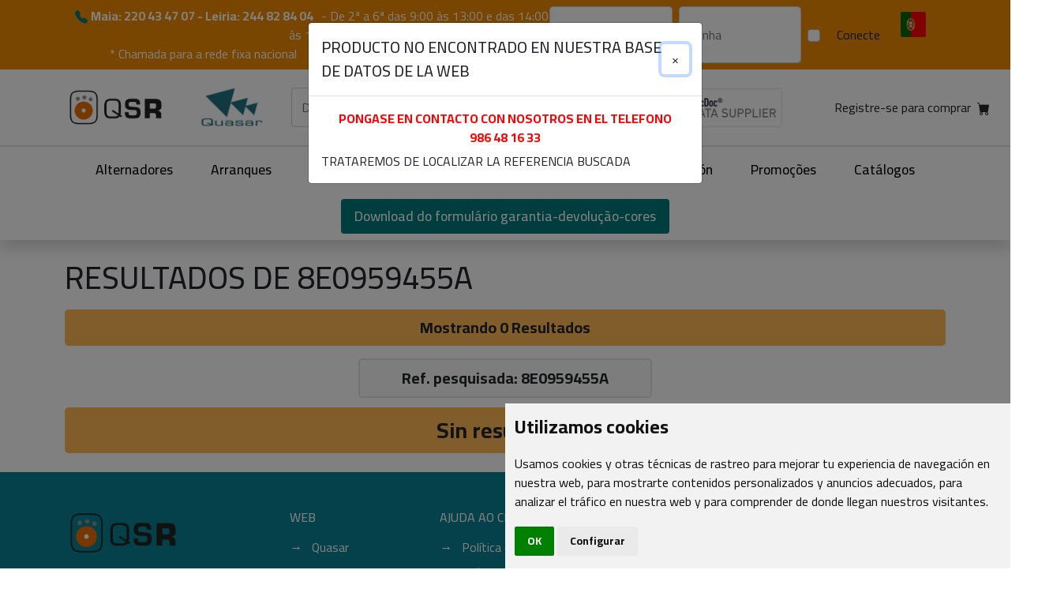

--- FILE ---
content_type: text/css
request_url: https://www.qsr.com.pt/assets/css/global.bddfcf9a.css?v=3.3
body_size: 2970
content:
@charset "UTF-8";
.flag {
  height: 32px;
  width: 32px;
  display: block;
  background-size: 32px 32px;
  border-radius: 2px;
}
.flag.esp {
  background-image: url("/assets/img/bandera-espana.jpg");
}
.flag.eng {
  background-image: url("/assets/img/bandera-reino-unido.jpg");
}
.flag.por {
  background-image: url("/assets/img/bandera-portugal.jpg");
}

@keyframes anim-blink {
  0% {
    background: white;
    color: black;
  }
  50% {
    background: #EE8A00;
    color: white;
  }
}
@keyframes pulse {
  0% {
    transform: none;
  }
  50% {
    transform: scale3d(1.05, 1.05, 1.05);
  }
}
.blink {
  animation: 1s anim-blink steps(1) infinite;
  transition: none !important;
}

.pulse {
  animation: 1.5s pulse infinite;
  transition: none !important;
}

.br-0 {
  border-right: none;
}

.p-7 {
  padding: 0.75rem;
}

.pr-0 {
  padding-right: 0;
}

.page-item {
  margin-left: 4px;
}
.page-item:first-child .page-link, .page-item:last-child .page-link {
  border-radius: 6px;
}
.page-item.active .page-link {
  background-color: black;
  border: 2px solid black;
  color: white;
}
.page-item .page-link {
  border-radius: 6px;
  border: 2px solid black;
  color: black;
}

.table-bordered > :not(caption) > * > * {
  border-width: 2px 2px;
  border-color: darkgray;
  background-clip: padding-box;
}

.btn-outline-black {
  color: #000000;
  border-color: #000000;
}

.btn-black {
  color: #ffffff;
  background-color: #000000;
}
.btn-black:hover {
  color: #e3e3e3;
}

.btn-orange {
  color: #ffffff;
  background-color: #EE8A00;
}
.btn-orange:hover {
  color: #000;
}

.input-group .input-group-text {
  border-left: none;
  background: transparent;
  border-width: 2px;
}

.form-control, .form-select {
  border-width: 2px;
}

.form-select {
  background-image: url("data:image/svg+xml,%3Csvg xmlns='http://www.w3.org/2000/svg' width='16' height='16' fill='currentColor' class='bi bi-chevron-down' viewBox='0 0 16 16'%3E%3Cpath fill-rule='evenodd' d='M1.646 4.646a.5.5 0 0 1 .708 0L8 10.293l5.646-5.647a.5.5 0 0 1 .708.708l-6 6a.5.5 0 0 1-.708 0l-6-6a.5.5 0 0 1 0-.708z'/%3E%3C/svg%3E");
}
.form-select:focus {
  background-image: url("data:image/svg+xml,%3Csvg xmlns='http://www.w3.org/2000/svg' width='16' height='16' fill='currentColor' class='bi bi-chevron-up' viewBox='0 0 16 16'%3E%3Cpath fill-rule='evenodd' d='M7.646 4.646a.5.5 0 0 1 .708 0l6 6a.5.5 0 0 1-.708.708L8 5.707l-5.646 5.647a.5.5 0 0 1-.708-.708l6-6z'/%3E%3C/svg%3E");
}

.form-floating > .form-control:focus ~ label, .form-floating > .form-control:not(:placeholder-shown) ~ label, .form-floating > .form-select ~ label {
  font-weight: bold !important;
  color: black !important;
}

#filters--medidas label:before, #filters--medidas label:after {
  content: "";
  width: 1.5rem;
  height: 1.5rem;
  position: absolute;
  left: 0;
  top: 2.4rem;
}
#filters--medidas .col:first-child label:before {
  content: "A:";
}
#filters--medidas .col:nth-child(2) label:after {
  content: "B:";
}
#filters--medidas .col:first-child label:after {
  display: none;
}
#filters--medidas .col:nth-child(2) label:before {
  display: none;
}

input::-webkit-outer-spin-button,
input::-webkit-inner-spin-button {
  display: none;
  -webkit-appearance: none;
  margin: 0;
}

input[type=number] {
  -moz-appearance: textfield;
}

.bg-orange {
  background-color: #EE8A00;
}

.bg-orange-light {
  background-color: #ffb855;
}

.text-orange {
  color: #EE8A00;
}

.text-verd {
  color: #00797B !important;
}

.bg-gray {
  background-color: #ededed;
}

.bg-verd {
  background-color: #00797B !important;
  color: white !important;
}
.bg-verd:hover {
  color: #EE8A00 !important;
}

.products-list {
  position: relative;
}
.products-list .title {
  text-transform: uppercase;
  width: 80%;
}

.swiper {
  text-align: center;
  height: 100%;
  width: 100%;
}
.swiper .image {
  border: 1px solid #b2b2b2;
  height: 290px;
  justify-content: center;
}
.swiper .image img {
  max-width: 100%;
  max-height: 290px;
}
.swiper .ref {
  font-size: 1.2em;
  text-transform: capitalize;
}
.swiper .swiper-controls {
  position: absolute;
  top: -5px;
  right: 0;
  width: 75px;
  z-index: 99999;
  display: flex;
  justify-content: space-between;
  font-size: 1.6em;
  color: #6c6c6c;
}

.product-card {
  background: #ededed;
}
.product-card .image-container .image {
  height: 295px;
  justify-content: center;
}
.product-card .image-container .image img {
  max-width: 100%;
  max-height: 100%;
  width: auto;
  height: auto;
}
.product-card .additional-info .detail, .product-card .additional-info .detail-fluid {
  border: 2px solid #00797B;
  padding: 4px;
  border-radius: 4px;
  margin-right: 16px;
  margin-top: 16px;
  width: 45px;
  font-weight: bold;
}
.product-card .additional-info .detail-fluid, .product-card .additional-info .detail-fluid-fluid {
  width: unset !important;
}
.product-card .additional-info .detail span, .product-card .additional-info .detail-fluid span {
  display: block;
  font-weight: normal;
}
.product-card .info .info-col pre {
  overflow-x: hidden;
  word-break: break-word;
  white-space: break-spaces;
}
.product-card .product-table-header > th {
  background-color: #EE8A00;
}
.product-card .anotacio > * {
  font-size: 1.1rem !important;
}

*:not([class^=bi-]) {
  font-family: "Cairo", sans-serif;
}

[class^=bi-]::before, [class*=" bi-"]::before {
  vertical-align: middle;
}

#langdd {
  box-shadow: none !important;
}

.flags-dropdown {
  width: 32px;
  left: 13px !important;
  border: none !important;
}
.flags-dropdown li {
  margin-bottom: 0.5rem;
}

.header .searchbar-container .searchbar {
  padding: 12px;
}
.header .searchbar-container button {
  font-size: 1.5rem;
}
.header .searchbar-container button i {
  margin-top: -10px;
}
.header.shadow-custom {
  box-shadow: 0 0.75rem 1rem #dbdbdb;
}

.categories-sm {
  z-index: 999;
  position: fixed;
  background: rgba(0, 0, 0, 0.4);
  width: 100%;
  height: 100%;
}
.categories-sm .links {
  width: 50%;
  position: absolute;
  right: 0;
  background: white;
}
.categories-sm .links .nav-link {
  color: black;
  padding-top: 4px;
  padding-bottom: 4px;
}
.categories-sm .links .nav-link img {
  height: 16px;
}
.categories-sm .links .close {
  position: absolute;
  left: 0.2rem;
  top: 0;
  font-size: 1.6em;
  margin-top: -0.4rem;
}

.categories .nav-item {
  padding-top: 8px;
  padding-bottom: 8px;
}
.categories .nav-item a {
  color: black;
  font-size: 1.1em;
  font-weight: 500;
  margin-right: 8px;
  margin-left: 8px;
}
.categories .nav-item a:hover, .categories .nav-item a.active {
  color: #EE8A00;
}

.footer {
  background-color: #0a8093;
  color: white;
}
.footer h6 {
  text-transform: uppercase;
}
.footer .nav .nav-item {
  margin-top: 8px;
}
.footer .nav .nav-item a {
  padding: 0;
  color: white;
}
.footer .nav .nav-item a:not(.not-link):before {
  margin-right: 12px;
  content: "→";
}
.footer .nav .nav-item .btn {
  margin-left: 26px;
}
.footer .icon {
  background: white;
  border-radius: 100px;
  height: 25px;
  display: inline-block;
  color: #63aeba;
  text-align: center;
  width: 25px;
  line-height: 1.3;
  border: 1px solid white;
  margin-right: 12px;
}

.table-responsive td {
  white-space: nowrap;
}

.btn-buy-container {
  position: relative;
}
.btn-buy-container .btn-buy {
  position: absolute;
  top: 0;
  right: 0;
  height: 100%;
  width: 2.4rem;
  display: block;
  cursor: pointer;
  font-size: 1.3em;
  text-align: center;
}
.btn-buy-container .btn-buy:hover, .btn-buy-container .btn-buy:focus {
  color: #EE8A00;
}
.btn-buy-container .btn-buy.disabled {
  color: #b3b3b3;
  pointer-events: none;
}
.btn-buy-container .btn-buy i {
  transition: all 0.3s ease-in-out;
  vertical-align: middle;
  pointer-events: none;
  display: block;
}

@media (min-width: 1200px) {
  #filters--app {
    width: 170px;
  }

  #filters--brand {
    width: 150px;
  }

  .header .logo-container .logo-qsr {
    margin-right: 1rem;
  }
}
@media (min-width: 770px) and (max-width: 1200px) {
  .header .logo-container .logo-qsr {
    display: none;
  }
  .header .logo-container .logo-qsr-portrait {
    display: inline !important;
  }
  .header .cart-btn span {
    font-size: 0.73em;
  }
}
@media (max-width: 768px) {
  .header .logo-container {
    justify-content: center;
  }
  .header .logo-container .navbar-brand {
    display: flex;
    justify-content: space-evenly;
    align-items: center;
  }

  .product-card .border-2, .product-card .border {
    border: none !important;
  }
  .product-card .image-container .image {
    height: auto;
  }
  .product-card .image-container .image img {
    height: 100%;
  }
  .product-card .detail-image img {
    width: 64px;
    height: 64px;
  }
  .product-card .additional-info .detail {
    margin-right: 6px;
  }
  .product-card .additional-info .detail-fluid {
    width: 100px !important;
  }

  .footer_contact {
    padding-left: 0 !important;
    padding-right: 0 !important;
  }
  .footer_contact li:first-child span {
    margin-left: 0 !important;
  }
  .footer_contact .icon {
    margin-right: 0 !important;
  }

  .filter-option {
    width: 50% !important;
  }

  .filter-option-100 {
    width: 100% !important;
  }

  .filters.closed {
    height: 0;
    overflow: hidden;
  }

  .fs-5 {
    font-size: 1em !important;
  }
}
.images-controls {
  position: absolute;
  top: 50%;
  left: 0;
  width: 100%;
  z-index: 999;
  display: flex;
  justify-content: space-between;
}
.images-controls .swiper-button-disabled {
  color: #cdcdcd;
}

.zoomable {
  cursor: zoom-in;
}

/** Page specifics */
#index .images-controls {
  display: none;
}
#index .slick, #index .slick-slider {
  height: 100%;
  max-height: 100%;
  overflow: hidden;
}
#index .slick-track, #index .slick-list {
  height: 100%;
}

.wisecross-result .item .link-indicator {
  float: right;
}
.wisecross-result .item .link-indicator:after {
  content: "";
  clear: both;
}

.banners .banner {
  height: 100%;
}
.banners .banner img {
  height: 100%;
  width: 100%;
}

/*# sourceMappingURL=global.css.map */


--- FILE ---
content_type: application/javascript; charset=utf-8
request_url: https://cdnjs.cloudflare.com/ajax/libs/awesome-notifications/3.1.2/index.var.min.js
body_size: 3179
content:
var AWN;(()=>{var n={628:(t,e,n)=>{"use strict";function i(t){return(i="function"==typeof Symbol&&"symbol"==typeof Symbol.iterator?function(t){return typeof t}:function(t){return t&&"function"==typeof Symbol&&t.constructor===Symbol&&t!==Symbol.prototype?"symbol":typeof t})(t)}n.d(e,{default:()=>E});var o={maxNotifications:10,animationDuration:300,position:"bottom-right",labels:{tip:"Tip",info:"Info",success:"Success",warning:"Attention",alert:"Error",async:"Loading",confirm:"Confirmation required",confirmOk:"OK",confirmCancel:"Cancel"},icons:{tip:"question-circle",info:"info-circle",success:"check-circle",warning:"exclamation-circle",alert:"exclamation-triangle",async:"cog fa-spin",confirm:"exclamation-triangle",prefix:"<i class='fa fas fa-fw fa-",suffix:"'></i>",enabled:!0},replacements:{tip:null,info:null,success:null,warning:null,alert:null,async:null,"async-block":null,modal:null,confirm:null,general:{"<script>":"","<\/script>":""}},messages:{tip:"",info:"",success:"Action has been succeeded",warning:"",alert:"Action has been failed",confirm:"This action can't be undone. Continue?",async:"Please, wait...","async-block":"Loading"},formatError:function(t){if(t.response){if(!t.response.data)return"500 API Server Error";if(t.response.data.errors)return t.response.data.errors.map(function(t){return t.detail}).join("<br>");if(t.response.statusText)return"".concat(t.response.status," ").concat(t.response.statusText,": ").concat(t.response.data)}return t.message||t},durations:{global:5e3,success:null,info:null,tip:null,warning:null,alert:null},minDurations:{async:1e3,"async-block":1e3}},r=(n=[{key:"icon",value:function(t){return this.icons.enabled?"".concat(this.icons.prefix).concat(this.icons[t]).concat(this.icons.suffix):""}},{key:"label",value:function(t){return this.labels[t]}},{key:"duration",value:function(t){t=this.durations[t];return null===t?this.durations.global:t}},{key:"toSecs",value:function(t){return"".concat(t/1e3,"s")}},{key:"applyReplacements",value:function(t,e){if(!t)return this.messages[e]||"";for(var n=0,o=["general",e];n<o.length;n++){var i=o[n];if(this.replacements[i])for(var r in this.replacements[i])t=t.replace(r,this.replacements[i][r])}return t}},{key:"override",value:function(t){return t?new u(t,this):this}},{key:"defaultsDeep",value:function(t,e){var n,o={};for(n in t)e.hasOwnProperty(n)?o[n]="object"===i(t[n])&&null!==t[n]?this.defaultsDeep(t[n],e[n]):e[n]:o[n]=t[n];return o}}],function(t,e){for(var n=0;n<e.length;n++){var o=e[n];o.enumerable=o.enumerable||!1,o.configurable=!0,"value"in o&&(o.writable=!0),Object.defineProperty(t,o.key,o)}}(u.prototype,n),u),e="awn",n={popup:"".concat(e,"-popup"),toast:"".concat(e,"-toast"),btn:"".concat(e,"-btn"),confirm:"".concat(e,"-confirm")},a={prefix:n.toast,klass:{label:"".concat(n.toast,"-label"),content:"".concat(n.toast,"-content"),icon:"".concat(n.toast,"-icon"),progressBar:"".concat(n.toast,"-progress-bar"),progressBarPause:"".concat(n.toast,"-progress-bar-paused")},ids:{container:"".concat(n.toast,"-container")}},s={prefix:n.popup,klass:{buttons:"".concat(e,"-buttons"),button:n.btn,successBtn:"".concat(n.btn,"-success"),cancelBtn:"".concat(n.btn,"-cancel"),title:"".concat(n.popup,"-title"),body:"".concat(n.popup,"-body"),content:"".concat(n.popup,"-content"),dotAnimation:"".concat(n.popup,"-loading-dots")},ids:{wrapper:"".concat(n.popup,"-wrapper"),confirmOk:"".concat(n.confirm,"-ok"),confirmCancel:"".concat(n.confirm,"-cancel")}},c={klass:{hiding:"".concat(e,"-hiding")},lib:e};function u(){var t=0<arguments.length&&void 0!==arguments[0]?arguments[0]:{},e=1<arguments.length&&void 0!==arguments[1]?arguments[1]:o;(function(t,e){if(!(t instanceof e))throw new TypeError("Cannot call a class as a function")})(this,u),Object.assign(this,this.defaultsDeep(e,t))}var l=(e=[{key:"beforeInsert",value:function(){}},{key:"afterInsert",value:function(){}},{key:"insert",value:function(){return this.beforeInsert(),this.el=this.parent.appendChild(this.newNode),this.afterInsert(),this}},{key:"replace",value:function(t){var e=this;if(this.getElement())return this.beforeDelete().then(function(){return e.updateType(t.type),e.parent.replaceChild(t.newNode,e.el),e.el=e.getElement(t.newNode),e.afterInsert(),e})}},{key:"beforeDelete",value:function(){var e=this,n=0<arguments.length&&void 0!==arguments[0]?arguments[0]:this.el,o=0;return this.start&&(o=this.options.minDurations[this.type]+this.start-Date.now())<0&&(o=0),new Promise(function(t){setTimeout(function(){n.classList.add(c.klass.hiding),setTimeout(t,e.options.animationDuration)},o)})}},{key:"delete",value:function(){var t=this,e=0<arguments.length&&void 0!==arguments[0]?arguments[0]:this.el;return this.getElement(e)?this.beforeDelete(e).then(function(){e.remove(),t.afterDelete()}):null}},{key:"afterDelete",value:function(){}},{key:"getElement",value:function(){var t=0<arguments.length&&void 0!==arguments[0]?arguments[0]:this.el;return t?document.getElementById(t.id):null}},{key:"addEvent",value:function(t,e){this.el.addEventListener(t,e)}},{key:"toggleClass",value:function(t){this.el.classList.toggle(t)}},{key:"updateType",value:function(t){this.type=t,this.duration=this.options.duration(this.type)}}],function(t,e){for(var n=0;n<e.length;n++){var o=e[n];o.enumerable=o.enumerable||!1,o.configurable=!0,"value"in o&&(o.writable=!0),Object.defineProperty(t,o.key,o)}}(f.prototype,e),f);function f(t,e,n,o,i){!function(t){if(!(t instanceof f))throw new TypeError("Cannot call a class as a function")}(this),this.newNode=document.createElement("div"),e&&(this.newNode.id=e),n&&(this.newNode.className=n),o&&(this.newNode.style.cssText=o),this.parent=t,this.options=i}var p=(function(t,e){for(var n=0;n<e.length;n++){var o=e[n];o.enumerable=o.enumerable||!1,o.configurable=!0,"value"in o&&(o.writable=!0),Object.defineProperty(t,o.key,o)}}(d.prototype,[{key:"pause",value:function(){this.paused=!0,window.clearTimeout(this.timerId),this.remaining-=new Date-this.start}},{key:"resume",value:function(){var t=this;this.paused=!1,this.start=new Date,window.clearTimeout(this.timerId),this.timerId=window.setTimeout(function(){window.clearTimeout(t.timerId),t.callback()},this.remaining)}},{key:"toggle",value:function(){this.paused?this.resume():this.pause()}}]),d);function d(t,e){!function(t){if(!(t instanceof d))throw new TypeError("Cannot call a class as a function")}(this),this.callback=t,this.remaining=e,this.resume()}function h(t){return(h="function"==typeof Symbol&&"symbol"==typeof Symbol.iterator?function(t){return typeof t}:function(t){return t&&"function"==typeof Symbol&&t.constructor===Symbol&&t!==Symbol.prototype?"symbol":typeof t})(t)}function y(t,e){return(y=Object.setPrototypeOf||function(t,e){return t.__proto__=e,t})(t,e)}function m(t){return(m=Object.setPrototypeOf?Object.getPrototypeOf:function(t){return t.__proto__||Object.getPrototypeOf(t)})(t)}var v=function(){!function(t,e){if("function"!=typeof e&&null!==e)throw new TypeError("Super expression must either be null or a function");t.prototype=Object.create(e&&e.prototype,{constructor:{value:t,writable:!0,configurable:!0}}),e&&y(t,e)}(r,l);var t,n,o,i=(n=r,o=function(){if("undefined"==typeof Reflect||!Reflect.construct)return!1;if(Reflect.construct.sham)return!1;if("function"==typeof Proxy)return!0;try{return Boolean.prototype.valueOf.call(Reflect.construct(Boolean,[],function(){})),!0}catch(t){return!1}}(),function(){var t,e=m(n);return function(t,e){if(e&&("object"===h(e)||"function"==typeof e))return e;if(void 0!==e)throw new TypeError("Derived constructors may only return object or undefined");return function(t){if(void 0===t)throw new ReferenceError("this hasn't been initialised - super() hasn't been called");return t}(t)}(this,o?(t=m(this).constructor,Reflect.construct(e,arguments,t)):e.apply(this,arguments))});function r(t,e,n,o){return function(t){if(!(t instanceof r))throw new TypeError("Cannot call a class as a function")}(this),(n=i.call(this,o,"".concat(a.prefix,"-").concat(Math.floor(Date.now()-100*Math.random())),"".concat(a.prefix," ").concat(a.prefix,"-").concat(e),"animation-duration: ".concat(n.toSecs(n.animationDuration),";"),n)).updateType(e),n.setInnerHtml(t),n}return t=[{key:"setInnerHtml",value:function(t){"alert"===this.type&&t&&(t=this.options.formatError(t)),t=this.options.applyReplacements(t,this.type),this.newNode.innerHTML='<div class="awn-toast-wrapper">'.concat(this.progressBar).concat(this.label,'<div class="').concat(a.klass.content,'">').concat(t,'</div><span class="').concat(a.klass.icon,'">').concat(this.options.icon(this.type),"</span></div>")}},{key:"beforeInsert",value:function(){var t,e=this;this.parent.childElementCount>=this.options.maxNotifications&&(t=Array.from(this.parent.getElementsByClassName(a.prefix)),this.delete(t.find(function(t){return!e.isDeleted(t)})))}},{key:"afterInsert",value:function(){var t=this;if("async"==this.type)return this.start=Date.now();if(this.addEvent("click",function(){return t.delete()}),!(this.duration<=0)){this.timer=new p(function(){return t.delete()},this.duration);for(var e=0,n=["mouseenter","mouseleave"];e<n.length;e++)this.addEvent(n[e],function(){t.isDeleted()||(t.toggleClass(a.klass.progressBarPause),t.timer.toggle())})}}},{key:"isDeleted",value:function(){return(0<arguments.length&&void 0!==arguments[0]?arguments[0]:this.el).classList.contains(c.klass.hiding)}},{key:"progressBar",get:function(){return this.duration<=0||"async"===this.type?"":"<div class='".concat(a.klass.progressBar,"' style=\"animation-duration:").concat(this.options.toSecs(this.duration),';"></div>')}},{key:"label",get:function(){return'<b class="'.concat(a.klass.label,'">').concat(this.options.label(this.type),"</b>")}}],function(t,e){for(var n=0;n<e.length;n++){var o=e[n];o.enumerable=o.enumerable||!1,o.configurable=!0,"value"in o&&(o.writable=!0),Object.defineProperty(t,o.key,o)}}(r.prototype,t),r}();function b(t){return(b="function"==typeof Symbol&&"symbol"==typeof Symbol.iterator?function(t){return typeof t}:function(t){return t&&"function"==typeof Symbol&&t.constructor===Symbol&&t!==Symbol.prototype?"symbol":typeof t})(t)}function k(t,e){return(k=Object.setPrototypeOf||function(t,e){return t.__proto__=e,t})(t,e)}function g(t){return(g=Object.setPrototypeOf?Object.getPrototypeOf:function(t){return t.__proto__||Object.getPrototypeOf(t)})(t)}var w=function(){!function(t,e){if("function"!=typeof e&&null!==e)throw new TypeError("Super expression must either be null or a function");t.prototype=Object.create(e&&e.prototype,{constructor:{value:t,writable:!0,configurable:!0}}),e&&k(t,e)}(c,l);var t,n,o,a=(n=c,o=function(){if("undefined"==typeof Reflect||!Reflect.construct)return!1;if(Reflect.construct.sham)return!1;if("function"==typeof Proxy)return!0;try{return Boolean.prototype.valueOf.call(Reflect.construct(Boolean,[],function(){})),!0}catch(t){return!1}}(),function(){var t,e=g(n);return function(t,e){if(e&&("object"===b(e)||"function"==typeof e))return e;if(void 0!==e)throw new TypeError("Derived constructors may only return object or undefined");return function(t){if(void 0===t)throw new ReferenceError("this hasn't been initialised - super() hasn't been called");return t}(t)}(this,o?(t=g(this).constructor,Reflect.construct(e,arguments,t)):e.apply(this,arguments))});function c(t){var e=1<arguments.length&&void 0!==arguments[1]?arguments[1]:"modal",n=2<arguments.length?arguments[2]:void 0,o=3<arguments.length?arguments[3]:void 0,i=4<arguments.length?arguments[4]:void 0;!function(t,e){if(!(t instanceof e))throw new TypeError("Cannot call a class as a function")}(this,c);var r="animation-duration: ".concat(n.toSecs(n.animationDuration),";");return(n=a.call(this,document.body,s.ids.wrapper,null,r,n))[s.ids.confirmOk]=o,n[s.ids.confirmCancel]=i,n.className="".concat(s.prefix,"-").concat(e),["confirm","async-block","modal"].includes(e)||(e="modal"),n.updateType(e),n.setInnerHtml(t),n.insert(),n}return t=[{key:"setInnerHtml",value:function(t){var e=this.options.applyReplacements(t,this.type);switch(this.type){case"confirm":var n=["<button class='".concat(s.klass.button," ").concat(s.klass.successBtn,"'id='").concat(s.ids.confirmOk,"'>").concat(this.options.labels.confirmOk,"</button>")];!1!==this[s.ids.confirmCancel]&&n.push("<button class='".concat(s.klass.button," ").concat(s.klass.cancelBtn,"'id='").concat(s.ids.confirmCancel,"'>").concat(this.options.labels.confirmCancel,"</button>")),e="".concat(this.options.icon(this.type),"<div class='").concat(s.klass.title,"'>").concat(this.options.label(this.type),'</div><div class="').concat(s.klass.content,'">').concat(e,"</div><div class='").concat(s.klass.buttons," ").concat(s.klass.buttons,"-").concat(n.length,"'>").concat(n.join(""),"</div>");break;case"async-block":e="".concat(e,'<div class="').concat(s.klass.dotAnimation,'"></div>')}this.newNode.innerHTML='<div class="'.concat(s.klass.body," ").concat(this.className,'">').concat(e,"</div>")}},{key:"keyupListener",value:function(t){if("async-block"===this.type)return t.preventDefault();switch(t.code){case"Escape":t.preventDefault(),this.delete();case"Tab":if(t.preventDefault(),"confirm"!==this.type||!1===this[s.ids.confirmCancel])return!0;var e=this.okBtn;t.shiftKey?document.activeElement.id==s.ids.confirmOk&&(e=this.cancelBtn):document.activeElement.id!==s.ids.confirmCancel&&(e=this.cancelBtn),e.focus()}}},{key:"afterInsert",value:function(){var e=this;switch(this.listener=function(t){return e.keyupListener(t)},window.addEventListener("keydown",this.listener),this.type){case"async-block":this.start=Date.now();break;case"confirm":this.okBtn.focus(),this.addEvent("click",function(t){return"BUTTON"===t.target.nodeName&&(e.delete(),void(e[t.target.id]&&e[t.target.id]()))});break;default:document.activeElement.blur(),this.addEvent("click",function(t){t.target.id===e.newNode.id&&e.delete()})}}},{key:"afterDelete",value:function(){window.removeEventListener("keydown",this.listener)}},{key:"okBtn",get:function(){return document.getElementById(s.ids.confirmOk)}},{key:"cancelBtn",get:function(){return document.getElementById(s.ids.confirmCancel)}}],function(t,e){for(var n=0;n<e.length;n++){var o=e[n];o.enumerable=o.enumerable||!1,o.configurable=!0,"value"in o&&(o.writable=!0),Object.defineProperty(t,o.key,o)}}(c.prototype,t),c}();function O(t){return(O="function"==typeof Symbol&&"symbol"==typeof Symbol.iterator?function(t){return typeof t}:function(t){return t&&"function"==typeof Symbol&&t.constructor===Symbol&&t!==Symbol.prototype?"symbol":typeof t})(t)}var E=(e=[{key:"tip",value:function(t,e){return this._addToast(t,"tip",e).el}},{key:"info",value:function(t,e){return this._addToast(t,"info",e).el}},{key:"success",value:function(t,e){return this._addToast(t,"success",e).el}},{key:"warning",value:function(t,e){return this._addToast(t,"warning",e).el}},{key:"alert",value:function(t,e){return this._addToast(t,"alert",e).el}},{key:"async",value:function(t,e,n,o,i){o=this._addToast(o,"async",i);return this._afterAsync(t,e,n,i,o)}},{key:"confirm",value:function(t,e,n,o){return this._addPopup(t,"confirm",o,e,n)}},{key:"asyncBlock",value:function(t,e,n,o,i){o=this._addPopup(o,"async-block",i);return this._afterAsync(t,e,n,i,o)}},{key:"modal",value:function(t,e,n){return this._addPopup(t,e,n)}},{key:"closeToasts",value:function(){for(var t=this.container;t.firstChild;)t.removeChild(t.firstChild)}},{key:"_addPopup",value:function(t,e,n,o,i){return new w(t,e,this.options.override(n),o,i)}},{key:"_addToast",value:function(t,e,n,o){n=this.options.override(n);var i=new v(t,e,n,this.container);return o?o instanceof w?o.delete().then(function(){return i.insert()}):o.replace(i):i.insert()}},{key:"_afterAsync",value:function(t,e,n,o,i){return t.then(this._responseHandler(e,"success",o,i),this._responseHandler(n,"alert",o,i))}},{key:"_responseHandler",value:function(e,n,o,i){var r=this;return function(t){switch(O(e)){case"undefined":case"string":r._addToast("alert"===n?e||t:e,n,o,i);break;default:i.delete().then(function(){e&&e(t)})}}}},{key:"_createContainer",value:function(){return new l(document.body,a.ids.container,"awn-".concat(this.options.position)).insert().el}},{key:"container",get:function(){return document.getElementById(a.ids.container)||this._createContainer()}}],function(t,e){for(var n=0;n<e.length;n++){var o=e[n];o.enumerable=o.enumerable||!1,o.configurable=!0,"value"in o&&(o.writable=!0),Object.defineProperty(t,o.key,o)}}(T.prototype,e),T);function T(){var t=0<arguments.length&&void 0!==arguments[0]?arguments[0]:{};(function(t,e){if(!(t instanceof e))throw new TypeError("Cannot call a class as a function")})(this,T),this.options=new r(t)}},612:(t,e,n)=>{t.exports=n(628).default}},o={};function i(t){var e=o[t];if(void 0!==e)return e.exports;e=o[t]={exports:{}};return n[t](e,e.exports,i),e.exports}i.d=(t,e)=>{for(var n in e)i.o(e,n)&&!i.o(t,n)&&Object.defineProperty(t,n,{enumerable:!0,get:e[n]})},i.o=(t,e)=>Object.prototype.hasOwnProperty.call(t,e);var t=i(612);AWN=t})();

--- FILE ---
content_type: application/javascript
request_url: https://www.qsr.com.pt/assets/js/global.bddfcf2c.js?v=3.3
body_size: 1127
content:
const showMenuMobile = (hide) => {
  hide = typeof hide === 'undefined' ? true : hide;

  const menu = document.getElementsByClassName('categories-sm')[0];

  if (hide)
  {
    menu.classList.remove('d-sm-block');
    menu.classList.add('d-none');
    document.body.classList.remove('overflow-hidden');
    return;
  }

  const headerBcr = document.getElementsByTagName('header')[0].getBoundingClientRect();
  menu.style.top = (headerBcr.height + headerBcr.top) + 'px';
  menu.classList.remove('d-none');
  menu.classList.add('d-sm-block');
  document.body.classList.add('overflow-hidden');
};

const initMenuMobile = () => {
  const btn = document.getElementById('menu-sm');
  btn.addEventListener('click', () => {
    const shouldHide = document.getElementsByClassName('categories-sm')[0].classList.contains('d-sm-block');
    showMenuMobile(shouldHide);
  });
};

const initBotoComprar = () => {
  for (let elementsByClassNameElement of document.getElementsByClassName('btn-buy')) {
    elementsByClassNameElement.addEventListener('click', (e) => {
      addProductToCart(e);
    });
  }
};

const addProductToCart = async (event) => {
  const toggleBuyBtn = () => event.target.classList.contains('disabled')
      ? event.target.classList.remove('disabled')
      : event.target.classList.add('disabled');

  toggleBuyBtn();

  const dataset = event.target.dataset;
  let response = null;

  try {
    response = await (new Cart()).add(dataset.id, dataset.ref, dataset.refInt, dataset.tipo, dataset.tipoPrecio, dataset.almacenCodigo, dataset.refbuscadawisecross);
  } catch (e)
  {
  }

  toggleBuyBtn();
  if (response && typeof response.estat !== 'undefined')
  {
    notifier.success(Qsr.strings["Producto añadido"]);
    const el = document.getElementsByClassName('mini-cart-text')[0];
    el.textContent = el.textContent.replace(/[0-9]+/g, response.items_count);
  } else {
    notifier.alert(response || Qsr.strings['Hubo error']);
  }
};

const headerFormSubmit = (e) => {
  e.preventDefault();
  const inputValue = e.target['0'].value.trim();
  if (inputValue === '') {
    return;
  }
  //gestioLog.LoguejarBuscarReferencia(inputValue);
  const value = inputValue.replace('/', '$')
  window.location = '/buscar/' + value;
};

const initLogin = () => {
  const anchor = document.getElementById('header-login-btn');
  if (!anchor) return;
  anchor.addEventListener('click', (e) => {
    e.preventDefault();

    new bootstrap.Modal(document.getElementById('login-modal')).show();
  });
};

const initZoom = () => {
  for (let el of document.getElementsByClassName('zoomable')) {
    el.addEventListener('click', (e) => {
      const src = e.target.src;
      const original = e.target.dataset.original || null;
      const modal = document.getElementById('zoom-modal');

      modal.getElementsByTagName('img')[0].src = original ? original : src;

      new bootstrap.Modal(modal).show();
    });
  }
};


const initNoCross = () => {
  for (let el of document.getElementsByClassName('isnocross')) {
    el.addEventListener('click', (e) => {
      const modal = document.getElementById('nocross-modal');
      new bootstrap.Modal(modal).show();
    });
  }
};

window.addEventListener('load', () => {
  const searchInput = document.querySelector('input[name="query"]');
  if (searchInput !== null)
    searchInput.focus();

	initNoCross();
  initZoom();
  initMenuMobile();
  initBotoComprar();
  initLogin();
});
